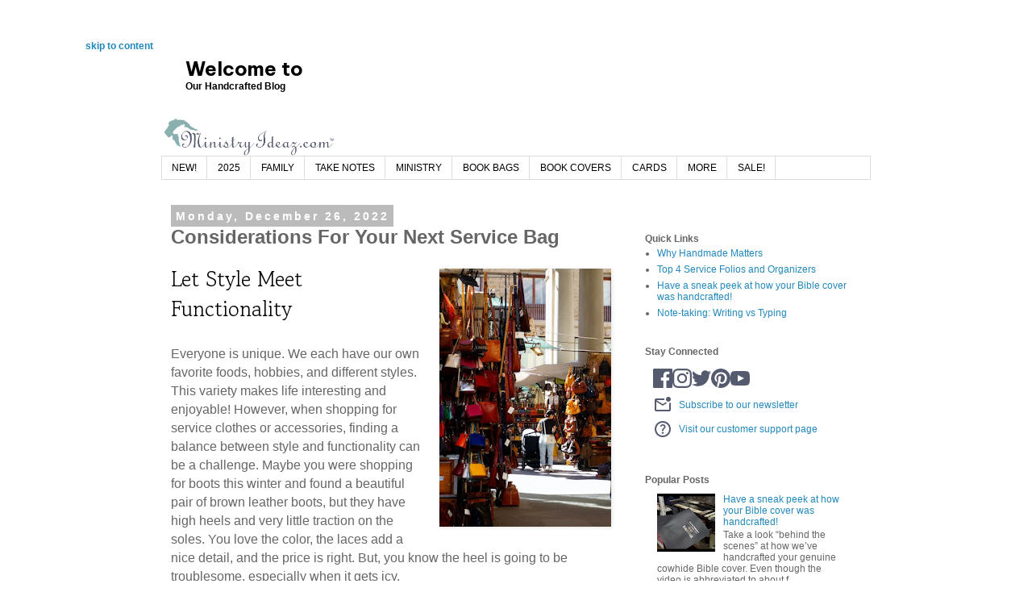

--- FILE ---
content_type: text/html; charset=UTF-8
request_url: https://blog.ministryideaz.com/2022/12/considerations-for-your-next-service-bag.html
body_size: 21377
content:
<!DOCTYPE html>
<html class='v2' dir='ltr' xmlns='http://www.w3.org/1999/xhtml' xmlns:b='http://www.google.com/2005/gml/b' xmlns:data='http://www.google.com/2005/gml/data' xmlns:expr='http://www.google.com/2005/gml/expr'>
<head>
<link href='https://www.blogger.com/static/v1/widgets/335934321-css_bundle_v2.css' rel='stylesheet' type='text/css'/>
<!-- Google tag (gtag.js) -->
<script async='async' src='https://www.googletagmanager.com/gtag/js?id=G-N446VQ8279'></script>
<script>
  window.dataLayer = window.dataLayer || [];
  function gtag(){dataLayer.push(arguments);}
  gtag('js', new Date());

  gtag('config', 'G-N446VQ8279');
</script>
<!-- old gtag Global site tag (gtag.js) - Google Analytics <script async='async' src='https://www.googletagmanager.com/gtag/js?id=UA-85396668-1'/> <script> window.dataLayer = window.dataLayer || []; function gtag(){dataLayer.push(arguments);} gtag(&#39;js&#39;, new Date()); gtag(&#39;config&#39;, &#39;UA-85396668-1&#39;); </script> -->
<meta content='width=1100' name='viewport'/>
<meta content='text/html; charset=UTF-8' http-equiv='Content-Type'/>
<meta content='blogger' name='generator'/>
<link href='https://blog.ministryideaz.com/favicon.ico' rel='icon' type='image/x-icon'/>
<link href='http://blog.ministryideaz.com/2022/12/considerations-for-your-next-service-bag.html' rel='canonical'/>
<link rel="alternate" type="application/atom+xml" title="Ministry Ideaz - Atom" href="https://blog.ministryideaz.com/feeds/posts/default" />
<link rel="alternate" type="application/rss+xml" title="Ministry Ideaz - RSS" href="https://blog.ministryideaz.com/feeds/posts/default?alt=rss" />
<link rel="service.post" type="application/atom+xml" title="Ministry Ideaz - Atom" href="https://www.blogger.com/feeds/2708761015117225212/posts/default" />

<link rel="alternate" type="application/atom+xml" title="Ministry Ideaz - Atom" href="https://blog.ministryideaz.com/feeds/4944427656710463268/comments/default" />
<!--Can't find substitution for tag [blog.ieCssRetrofitLinks]-->
<link href='https://blogger.googleusercontent.com/img/b/R29vZ2xl/AVvXsEhm-FwNykW-xJCqfmSVgyxwOC1MZUHbhqDcs_JEl2ewo08LieSSbe-SegiamkcEpOZZMsdqyCQY4UaLd43AcMRX5Izjqwjk6Q7HIh4HW-a5Hv5f0ka1gsicXDLkJ7XU5JWjibheUOnUdWVqIgMYhbIqJ87S0FVEv1o8ZkP10UU5CuQ4hT2EZZXdeqgD/w213-h320/Market%20purses.jpeg' rel='image_src'/>
<meta content='Are you looking for the perfect service bag, but don&#39;t know where to start? Let&#39;s look at key considerations to help you examine your organizing needs' name='description'/>
<meta content='http://blog.ministryideaz.com/2022/12/considerations-for-your-next-service-bag.html' property='og:url'/>
<meta content='Considerations For Your Next Service Bag' property='og:title'/>
<meta content='Are you looking for the perfect service bag, but don&#39;t know where to start? Let&#39;s look at key considerations to help you examine your organizing needs' property='og:description'/>
<meta content='https://blogger.googleusercontent.com/img/b/R29vZ2xl/AVvXsEhm-FwNykW-xJCqfmSVgyxwOC1MZUHbhqDcs_JEl2ewo08LieSSbe-SegiamkcEpOZZMsdqyCQY4UaLd43AcMRX5Izjqwjk6Q7HIh4HW-a5Hv5f0ka1gsicXDLkJ7XU5JWjibheUOnUdWVqIgMYhbIqJ87S0FVEv1o8ZkP10UU5CuQ4hT2EZZXdeqgD/w1200-h630-p-k-no-nu/Market%20purses.jpeg' property='og:image'/>
<title>Ministry Ideaz: Considerations For Your Next Service Bag</title>
<style id='page-skin-1' type='text/css'><!--
/*
-----------------------------------------------
Blogger Template Style
Name:     Volusion Blogger Template
Designer: Volusion Design Services
URL:      www.volusion.com
----------------------------------------------- */
/* Variable definitions
====================
<Variable name="keycolor" description="Main Color" type="color" default="#66bbdd"/>
<Group description="Page Text" selector="body">
<Variable name="body.font" description="Font" type="font"
default="normal normal 12px Arial, Tahoma, Helvetica, FreeSans, sans-serif"/>
<Variable name="body.text.color" description="Text Color" type="color" default="#222222"/>
</Group>
<Group description="Backgrounds" selector=".body-fauxcolumns-outer">
<Variable name="body.background.color" description="Outer Background" type="color" default="#66bbdd"/>
<Variable name="content.background.color" description="Main Background" type="color" default="#ffffff"/>
<Variable name="header.background.color" description="Header Background" type="color" default="transparent"/>
</Group>
<Group description="Links" selector=".main-outer">
<Variable name="link.color" description="Link Color" type="color" default="#2288bb"/>
<Variable name="link.visited.color" description="Visited Color" type="color" default="#888888"/>
<Variable name="link.hover.color" description="Hover Color" type="color" default="#33aaff"/>
</Group>
<Group description="Blog Title" selector=".header h1">
<Variable name="header.font" description="Font" type="font"
default="normal normal 60px Arial, Tahoma, Helvetica, FreeSans, sans-serif"/>
<Variable name="header.text.color" description="Title Color" type="color" default="#3399bb" />
</Group>
<Group description="Blog Description" selector=".header .description">
<Variable name="description.text.color" description="Description Color" type="color"
default="#777777" />
</Group>
<Group description="Tabs Text" selector=".tabs-inner .widget li a">
<Variable name="tabs.font" description="Font" type="font"
default="normal normal 14px Arial, Tahoma, Helvetica, FreeSans, sans-serif"/>
<Variable name="tabs.text.color" description="Text Color" type="color" default="#999999"/>
<Variable name="tabs.selected.text.color" description="Selected Color" type="color" default="#000000"/>
</Group>
<Group description="Tabs Background" selector=".tabs-outer .PageList">
<Variable name="tabs.background.color" description="Background Color" type="color" default="#f5f5f5"/>
<Variable name="tabs.selected.background.color" description="Selected Color" type="color" default="#eeeeee"/>
</Group>
<Group description="Post Title" selector="h3.post-title, .comments h4">
<Variable name="post.title.font" description="Font" type="font"
default="normal normal 22px Arial, Tahoma, Helvetica, FreeSans, sans-serif"/>
</Group>
<Group description="Date Header" selector=".date-header">
<Variable name="date.header.color" description="Text Color" type="color"
default="#666666"/>
<Variable name="date.header.background.color" description="Background Color" type="color"
default="transparent"/>
</Group>
<Group description="Post Footer" selector=".post-footer">
<Variable name="post.footer.text.color" description="Text Color" type="color" default="#666666"/>
<Variable name="post.footer.background.color" description="Background Color" type="color"
default="#f9f9f9"/>
<Variable name="post.footer.border.color" description="Shadow Color" type="color" default="#eeeeee"/>
</Group>
<Group description="Gadgets" selector="h2">
<Variable name="widget.title.font" description="Title Font" type="font"
default="normal bold 12px Arial, Tahoma, Helvetica, FreeSans, sans-serif"/>
<Variable name="widget.title.text.color" description="Title Color" type="color" default="#000000"/>
<Variable name="widget.alternate.text.color" description="Alternate Color" type="color" default="#999999"/>
</Group>
<Group description="Images" selector=".main-inner">
<Variable name="image.background.color" description="Background Color" type="color" default="#ffffff"/>
<Variable name="image.border.color" description="Border Color" type="color" default="#eeeeee"/>
<Variable name="image.text.color" description="Caption Text Color" type="color" default="#666666"/>
</Group>
<Group description="Accents" selector=".content-inner">
<Variable name="body.rule.color" description="Separator Line Color" type="color" default="#eeeeee"/>
<Variable name="tabs.border.color" description="Tabs Border Color" type="color" default="transparent"/>
</Group>
<Variable name="body.background" description="Body Background" type="background"
color="#ffffff" default="$(color) none repeat scroll top left"/>
<Variable name="body.background.override" description="Body Background Override" type="string" default=""/>
<Variable name="body.background.gradient.cap" description="Body Gradient Cap" type="url"
default="url(//www.blogblog.com/1kt/simple/gradients_light.png)"/>
<Variable name="body.background.gradient.tile" description="Body Gradient Tile" type="url"
default="url(//www.blogblog.com/1kt/simple/body_gradient_tile_light.png)"/>
<Variable name="content.background.color.selector" description="Content Background Color Selector" type="string" default=".content-inner"/>
<Variable name="content.padding" description="Content Padding" type="length" default="10px"/>
<Variable name="content.padding.horizontal" description="Content Horizontal Padding" type="length" default="10px"/>
<Variable name="content.shadow.spread" description="Content Shadow Spread" type="length" default="40px"/>
<Variable name="content.shadow.spread.webkit" description="Content Shadow Spread (WebKit)" type="length" default="5px"/>
<Variable name="content.shadow.spread.ie" description="Content Shadow Spread (IE)" type="length" default="10px"/>
<Variable name="main.border.width" description="Main Border Width" type="length" default="0"/>
<Variable name="header.background.gradient" description="Header Gradient" type="url" default="none"/>
<Variable name="header.shadow.offset.left" description="Header Shadow Offset Left" type="length" default="-1px"/>
<Variable name="header.shadow.offset.top" description="Header Shadow Offset Top" type="length" default="-1px"/>
<Variable name="header.shadow.spread" description="Header Shadow Spread" type="length" default="1px"/>
<Variable name="header.padding" description="Header Padding" type="length" default="30px"/>
<Variable name="header.border.size" description="Header Border Size" type="length" default="1px"/>
<Variable name="header.bottom.border.size" description="Header Bottom Border Size" type="length" default="1px"/>
<Variable name="header.border.horizontalsize" description="Header Horizontal Border Size" type="length" default="0"/>
<Variable name="description.text.size" description="Description Text Size" type="string" default="140%"/>
<Variable name="tabs.margin.top" description="Tabs Margin Top" type="length" default="0" />
<Variable name="tabs.margin.side" description="Tabs Side Margin" type="length" default="30px" />
<Variable name="tabs.background.gradient" description="Tabs Background Gradient" type="url"
default="url(//www.blogblog.com/1kt/simple/gradients_light.png)"/>
<Variable name="tabs.border.width" description="Tabs Border Width" type="length" default="1px"/>
<Variable name="tabs.bevel.border.width" description="Tabs Bevel Border Width" type="length" default="1px"/>
<Variable name="date.header.padding" description="Date Header Padding" type="string" default="inherit"/>
<Variable name="date.header.letterspacing" description="Date Header Letter Spacing" type="string" default="inherit"/>
<Variable name="date.header.margin" description="Date Header Margin" type="string" default="inherit"/>
<Variable name="post.margin.bottom" description="Post Bottom Margin" type="length" default="25px"/>
<Variable name="post.h2" description="Post major heading" type="font" default="normal normal 26px &#39;Gowun Batang&#39;, Verdana, Arial, Tahoma, Helvetica, FreeSans, sans-serif"/>
<Variable name="post.h3" description="Post secondary heading" type="font" default="normal normal 20px &#39;Gowun Batang&#39;, Verdana, Arial, Tahoma, Helvetica, FreeSans, sans-serif"/>
<Variable name="image.border.small.size" description="Image Border Small Size" type="length" default="2px"/>
<Variable name="image.border.large.size" description="Image Border Large Size" type="length" default="5px"/>
<Variable name="page.width.selector" description="Page Width Selector" type="string" default=".region-inner"/>
<Variable name="page.width" description="Page Width" type="string" default="auto"/>
<Variable name="main.section.margin" description="Main Section Margin" type="length" default="15px"/>
<Variable name="main.padding" description="Main Padding" type="length" default="15px"/>
<Variable name="main.padding.top" description="Main Padding Top" type="length" default="30px"/>
<Variable name="main.padding.bottom" description="Main Padding Bottom" type="length" default="30px"/>
<Variable name="paging.background"
color="#ffffff"
description="Background of blog paging area" type="background"
default="transparent none no-repeat scroll top center"/>
<Variable name="footer.bevel" description="Bevel border length of footer" type="length" default="0"/>
<Variable name="mobile.background.overlay" description="Mobile Background Overlay" type="string"
default="transparent none repeat scroll top left"/>
<Variable name="mobile.background.size" description="Mobile Background Size" type="string" default="auto"/>
<Variable name="mobile.button.color" description="Mobile Button Color" type="color" default="#ffffff" />
<Variable name="startSide" description="Side where text starts in blog language" type="automatic" default="left"/>
<Variable name="endSide" description="Side where text ends in blog language" type="automatic" default="right"/>
*/
/* Content
----------------------------------------------- */
body {
font: normal normal 12px Verdana, Geneva, sans-serif;
color: #666666;
background: #ffffff none repeat scroll top left;
padding: 0 0 0 0;
}
html body .region-inner {
min-width: 0;
max-width: 100%;
width: auto;
}
a.skip-link {
position: absolute;
padding: 10px;
transform: translateX(-100%);
transition: transform 0.3s;
z-index: 15;
font-weight: bold;
}
a.skip-link:focus {
transform: translateX(0%);
}
a.skip-link:visited {
color: #2288bb;
}
a:link {
text-decoration:none;
color: #2288bb;
}
a:visited {
text-decoration:none;
color: #888888;
}
a:hover {
text-decoration:underline;
color: #33aaff;
}
.body-fauxcolumn-outer .fauxcolumn-inner {
background: transparent none repeat scroll top left;
_background-image: none;
}
.body-fauxcolumn-outer .cap-top {
position: absolute;
z-index: 1;
height: 400px;
width: 100%;
background: #ffffff none repeat scroll top left;
}
.body-fauxcolumn-outer .cap-top .cap-left {
width: 100%;
background: transparent none repeat-x scroll top left;
_background-image: none;
}
.content-outer {
-moz-box-shadow: 0 0 0 rgba(0, 0, 0, .15);
-webkit-box-shadow: 0 0 0 rgba(0, 0, 0, .15);
-goog-ms-box-shadow: 0 0 0 #333333;
box-shadow: 0 0 0 rgba(0, 0, 0, .15);
margin-bottom: 1px;
}
.content-inner {
padding: 10px 40px;
}
.content-inner {
background-color: #ffffff;
}
/* Header
----------------------------------------------- */
.header-outer {
background: transparent none repeat-x scroll 0 -400px;
_background-image: none;
}
.Header h1 {
font: normal normal 40px 'Trebuchet MS',Trebuchet,Verdana,sans-serif;
color: #000000;
text-shadow: 0 0 0 rgba(0, 0, 0, .2);
}
.Header h1 a {
color: #000000;
}
.Header .description {
font-size: 18px;
color: #000000;
}
.header-inner .Header .titlewrapper {
padding: 22px 0;
}
.header-inner .Header .descriptionwrapper {
padding: 0 0;
}
@media only screen and (max-width: 500px) {
#Header1_headerimg {
width: 100%;
height: auto;
}
}
/* Tabs
----------------------------------------------- */
.tabs-inner .section:first-child {
border-top: 0 solid #dddddd;
}
.tabs-inner .section:first-child ul {
margin-top: -1px;
border-top: 1px solid #dddddd;
border-left: 1px solid #dddddd;
border-right: 1px solid #dddddd;
}
.tabs-inner .widget ul {
background: transparent none repeat-x scroll 0 -800px;
_background-image: none;
border-bottom: 1px solid #dddddd;
margin-top: 0;
margin-left: -30px;
margin-right: -30px;
}
.tabs-inner .widget li a {
display: inline-block;
padding: .6em 1em;
font: normal normal 12px 'Trebuchet MS', Trebuchet, Verdana, sans-serif;
color: #000000;
border-left: 1px solid #ffffff;
border-right: 1px solid #dddddd;
}
.tabs-inner .widget li:first-child a {
border-left: none;
}
.tabs-inner .widget li.selected a, .tabs-inner .widget li a:hover {
color: #000000;
background-color: #eeeeee;
text-decoration: none;
}
/* Columns
----------------------------------------------- */
.main-outer {
border-top: 0 solid transparent;
}
.fauxcolumn-left-outer .fauxcolumn-inner {
border-right: 1px solid transparent;
}
.fauxcolumn-right-outer .fauxcolumn-inner {
border-left: 1px solid transparent;
}
/* Headings
----------------------------------------------- */
h2 {
margin: 0 0 1em 0;
font: normal bold 12px 'Trebuchet MS',Trebuchet,Verdana,sans-serif;
color: #000000;
}
/* Widgets
----------------------------------------------- */
.widget .zippy {
color: #999999;
text-shadow: 2px 2px 1px rgba(0, 0, 0, .1);
}
.widget .popular-posts ul {
list-style: none;
}
/* Posts
----------------------------------------------- */
.date-header span {
background-color: #bbbbbb;
color: #ffffff;
padding: 0.4em;
letter-spacing: 3px;
margin: inherit;
}
.main-inner {
padding-top: 35px;
padding-bottom: 65px;
}
.main-inner .column-center-inner {
padding: 0 0;
}
.main-inner .column-center-inner .section {
margin: 0 1em;
}
.post {
margin: 0 0 45px 0;
}
h3.post-title, .comments h4 {
font: normal normal 22px 'Trebuchet MS',Trebuchet,Verdana,sans-serif;
margin: .75em 0 0;
}
.post-body {
font-size: 110%;
line-height: 1.4;
position: relative;
}
.post-body h2 {
font: normal normal 26px 'Gowun Batang',Verdana,sans-serif;
}
.post-body h3 {
font: normal normal 20px 'Gowun Batang',Verdana,sans-serif;
}
.post-body > p:first-of-type {
font-size: 1.2em;
line-height: 1.5;
}
.post-body img, .post-body .tr-caption-container, .Profile img, .Image img,
.BlogList .item-thumbnail img {
/* padding: 2px;
background: #ffffff;
border: 1px solid #eeeeee; */
-moz-box-shadow: 1px 1px 5px rgba(0, 0, 0, .1);
-webkit-box-shadow: 1px 1px 5px rgba(0, 0, 0, .1);
box-shadow: 1px 1px 5px rgba(0, 0, 0, .1);
}
.post-body img, .post-body .tr-caption-container {
/* padding: 5px; */
margin-top: 6px;
margin-bottom: 6px;
}
.post-body .tr-caption-container {
color: #666666;
}
.post-body .tr-caption-container img {
padding: 0;
background: transparent;
border: none;
-moz-box-shadow: 0 0 0 rgba(0, 0, 0, .1);
-webkit-box-shadow: 0 0 0 rgba(0, 0, 0, .1);
box-shadow: 0 0 0 rgba(0, 0, 0, .1);
}
.post-header {
margin: 0 0 1.5em;
line-height: 1.6;
font-size: 90%;
}
.post-footer {
margin: 20px -2px 0;
padding: 5px 10px;
color: #666666;
background-color: #eeeeee;
border-bottom: 1px solid #eeeeee;
line-height: 1.6;
font-size: 90%;
}
#comments .comment-author {
padding-top: 1.5em;
border-top: 1px solid transparent;
background-position: 0 1.5em;
}
#comments .comment-author:first-child {
padding-top: 0;
border-top: none;
}
.avatar-image-container {
margin: .2em 0 0;
}
#comments .avatar-image-container img {
border: 1px solid #eeeeee;
}
/* Comments
----------------------------------------------- */
.comments .comments-content .icon.blog-author {
background-repeat: no-repeat;
background-image: url([data-uri]);
}
.comments .comments-content .loadmore a {
border-top: 1px solid #999999;
border-bottom: 1px solid #999999;
}
.comments .comment-thread.inline-thread {
background-color: #eeeeee;
}
.comments .continue {
border-top: 2px solid #999999;
}
/* Accents
---------------------------------------------- */
.section-columns td.columns-cell {
border-left: 1px solid transparent;
}
.blog-pager {
background: transparent url(//www.blogblog.com/1kt/simple/paging_dot.png) repeat-x scroll top center;
}
.blog-pager-older-link, .home-link,
.blog-pager-newer-link {
background-color: #ffffff;
padding: 5px;
}
.footer-outer {
border-top: 1px dashed #bbbbbb;
}
/* Extras
---------------------------------------------- */
.hidden{
display:none;
}
/* Mobile
----------------------------------------------- */
body.mobile  {
background-size: auto;
}
.mobile .body-fauxcolumn-outer {
background: transparent none repeat scroll top left;
}
.mobile .body-fauxcolumn-outer .cap-top {
background-size: 100% auto;
}
.mobile .content-outer {
-webkit-box-shadow: 0 0 3px rgba(0, 0, 0, .15);
box-shadow: 0 0 3px rgba(0, 0, 0, .15);
}
body.mobile .AdSense {
margin: 0 -0;
}
.mobile .tabs-inner .widget ul {
margin-left: 0;
margin-right: 0;
}
.mobile .post {
margin: 0;
}
.mobile .main-inner .column-center-inner .section {
margin: 0;
}
.mobile .date-header span {
padding: 0.1em 10px;
margin: 0 -10px;
}
.mobile h3.post-title {
margin: 0;
}
.mobile .blog-pager {
background: transparent none no-repeat scroll top center;
}
.mobile .footer-outer {
border-top: none;
}
.mobile .main-inner, .mobile .footer-inner {
background-color: #ffffff;
}
.mobile-index-contents {
color: #666666;
}
.mobile-link-button {
background-color: #2288bb;
}
.mobile-link-button a:link, .mobile-link-button a:visited {
color: #ffffff;
}
.mobile .tabs-inner .section:first-child {
border-top: none;
}
.mobile .tabs-inner .PageList .widget-content {
background-color: #eeeeee;
color: #000000;
border-top: 1px solid #dddddd;
border-bottom: 1px solid #dddddd;
}
.mobile .tabs-inner .PageList .widget-content .pagelist-arrow {
border-left: 1px solid #dddddd;
}

--></style>
<style id='template-skin-1' type='text/css'><!--
body {
min-width: 960px;
}
.content-outer, .content-fauxcolumn-outer, .region-inner {
min-width: 960px;
max-width: 960px;
_width: 960px;
}
.main-inner .columns {
padding-left: 0;
padding-right: 310px;
}
.main-inner .fauxcolumn-center-outer {
left: 0;
right: 310px;
/* IE6 does not respect left and right together */
_width: expression(this.parentNode.offsetWidth -
parseInt("0") -
parseInt("310px") + 'px');
}
.main-inner .fauxcolumn-left-outer {
width: 0;
}
.main-inner .fauxcolumn-right-outer {
width: 310px;
}
.main-inner .column-left-outer {
width: 0;
right: 100%;
margin-left: -0;
}
.main-inner .column-right-outer {
width: 310px;
margin-right: -310px;
}
#layout {
min-width: 0;
}
#layout .content-outer {
min-width: 0;
width: 800px;
}
#layout .region-inner {
min-width: 0;
width: auto;
}
--></style>
<!-- Google tag (gtag.js) -->
<script async='true' src='https://www.googletagmanager.com/gtag/js?id=G-N446VQ8279'></script>
<script>
        window.dataLayer = window.dataLayer || [];
        function gtag(){dataLayer.push(arguments);}
        gtag('js', new Date());
        gtag('config', 'G-N446VQ8279');
      </script>
<!-- START SPRINGMETRICS TRACKING CODE -->
<script type='text/javascript'>
 var _springMetq = _springMetq || [];
 _springMetq.push(['id', 'ec16c9e7de']);
 (
  function(){
   var s = document.createElement('script');
   s.type = 'text/javascript';
   s.async = true;
   s.src = ('https:' == document.location.protocol ? 'https://d3rmnwi2tssrfx.cloudfront.net/a.js' : 'http://static.springmetrics.com/a.js');
   var x = document.getElementsByTagName('script')[0];
   x.parentNode.insertBefore(s, x);
  }
 )();
</script>
<link href='https://www.blogger.com/dyn-css/authorization.css?targetBlogID=2708761015117225212&amp;zx=c9fa075c-5ed5-403e-a077-0239b40aec9b' media='none' onload='if(media!=&#39;all&#39;)media=&#39;all&#39;' rel='stylesheet'/><noscript><link href='https://www.blogger.com/dyn-css/authorization.css?targetBlogID=2708761015117225212&amp;zx=c9fa075c-5ed5-403e-a077-0239b40aec9b' rel='stylesheet'/></noscript>
<meta name='google-adsense-platform-account' content='ca-host-pub-1556223355139109'/>
<meta name='google-adsense-platform-domain' content='blogspot.com'/>

</head>
<body class='loading'>
<div class='navbar no-items section' id='navbar'>
</div>
<div class='body-fauxcolumns'>
<div class='fauxcolumn-outer body-fauxcolumn-outer'>
<div class='cap-top'>
<div class='cap-left'></div>
<div class='cap-right'></div>
</div>
<div class='fauxborder-left'>
<div class='fauxborder-right'></div>
<div class='fauxcolumn-inner'>
</div>
</div>
<div class='cap-bottom'>
<div class='cap-left'></div>
<div class='cap-right'></div>
</div>
</div>
</div>
<div class='content'>
<div class='content-fauxcolumns'>
<div class='fauxcolumn-outer content-fauxcolumn-outer'>
<div class='cap-top'>
<div class='cap-left'></div>
<div class='cap-right'></div>
</div>
<div class='fauxborder-left'>
<div class='fauxborder-right'></div>
<div class='fauxcolumn-inner'>
</div>
</div>
<div class='cap-bottom'>
<div class='cap-left'></div>
<div class='cap-right'></div>
</div>
</div>
</div>
<div class='content-outer'>
<div class='content-cap-top cap-top'>
<div class='cap-left'></div>
<div class='cap-right'></div>
</div>
<div class='fauxborder-left content-fauxborder-left'>
<div class='fauxborder-right content-fauxborder-right'></div>
<div class='content-inner'>
<header>
<a class='skip-link' href='#main'>skip to content</a>
<div class='header-outer'>
<div class='header-cap-top cap-top'>
<div class='cap-left'></div>
<div class='cap-right'></div>
</div>
<div class='fauxborder-left header-fauxborder-left'>
<div class='fauxborder-right header-fauxborder-right'></div>
<div class='region-inner header-inner'>
<div class='header section' id='header'><div class='widget HTML' data-version='1' id='HTML3'>
<div class='title hidden'>Link to CSS</div>
<div class='widget-content'>
<link href="//www.ministryideaz.com/v/vspfiles/assets/blogger/blogger.css" rel="stylesheet" />
<link href="//fonts.googleapis.com/css?family=Lato:400,700" rel="stylesheet" type="text/css">
<link href="https://fonts.googleapis.com/css2?family=Be+Vietnam+Pro:ital,wght@0,300;0,400;0,500;0,700;1,300;1,400;1,500;1,700&amp;family=Gowun+Batang:wght@400;700&amp;display=swap" rel="stylesheet" />
</div>
<div class='clear'></div>
</div><div class='widget HTML' data-version='1' id='HTML1'>
<div class='title hidden'>Site Tools</div>
<div class='widget-content site-tools'>
<!--site tools-->

<h2 class="blog-headline">
	<span style="font-size: 24px; font-family: 'Be Vietnam Pro', sans-serif;">Welcome to</span><br/>
	Our Handcrafted Blog
</h2>
</div>
<div class='clear'></div>
</div><div class='widget Header' data-version='1' id='Header1'>
<div id='header-inner'>
<h3><a href='https://blog.ministryideaz.com/' style='display: block'>
<img alt='Ministry Ideaz' height='50px' id='Header1_headerimg' src='https://blogger.googleusercontent.com/img/a/AVvXsEjahZkgUxWXpnIT8c8ySieuILd3kEixyMoKYQetTiXmrXnwS5yQwokNdhcDs2Y3Ny3b4gGLKSsg6RXo2yd3xUwbq9JZRo4kS5Bv5c9c6DL45hwbGB-f4EfPwgzhd5azxCmFjdNwT6kPuMG3M1FGN-HkowSfmjneWDMxJb8jptE5Kfnj0HM4NhL01jkC=s811' style='display: block' width='auto'/>
</a></h3>
</div>
</div></div>
</div>
</div>
<div class='header-cap-bottom cap-bottom'>
<div class='cap-left'></div>
<div class='cap-right'></div>
</div>
</div>
</header>
<div class='tabs-outer'>
<div class='tabs-cap-top cap-top'>
<div class='cap-left'></div>
<div class='cap-right'></div>
</div>
<div class='fauxborder-left tabs-fauxborder-left'>
<div class='fauxborder-right tabs-fauxborder-right'></div>
<div class='region-inner tabs-inner'>
<div class='tabs section' id='crosscol'><div class='widget PageList' data-version='1' id='PageList1'>
<h2>Pages</h2>
<div class='widget-content'>
<ul>
<li><a href='https://www.ministryideaz.com/new-jehovah-witness-supplies-s/1911.htm'>NEW!</a></li>
<li><a href='https://www.ministryideaz.com/new-jehovah-witness-supplies-2021-s/1888.htm'>2025</a></li>
<li><a href='http://www.ministryideaz.com/jehovah-witnesses-family-worship-s/1845.htm'>FAMILY</a></li>
<li><a href='https://www.ministryideaz.com/jehovahs-witness-assembly-convention-notebooks-s/1865.htm'>TAKE NOTES</a></li>
<li><a href='https://www.ministryideaz.com/organizers-s/1931.htm'>MINISTRY</a></li>
<li><a href='http://www.ministryideaz.com/jehovah-witness-service-bags-s/1814.htm'>BOOK BAGS</a></li>
<li><a href='http://www.ministryideaz.com/leather-bible-covers-s/1849.htm'>BOOK COVERS</a></li>
<li><a href='http://www.ministryideaz.com/theocratic-agape-greeting-cards-s/1889.htm'>CARDS</a></li>
<li><a href='http://www.ministryideaz.com/more-jw-supplies-s/1913.htm'>MORE</a></li>
<li><a href='http://www.ministryideaz.com/jehovah-witness-products-clearance-s/1847.htm'>SALE!</a></li>
</ul>
<div class='clear'></div>
</div>
</div></div>
<div class='tabs no-items section' id='crosscol-overflow'></div>
</div>
</div>
<div class='tabs-cap-bottom cap-bottom'>
<div class='cap-left'></div>
<div class='cap-right'></div>
</div>
</div>
<div class='main-outer'>
<div class='main-cap-top cap-top'>
<div class='cap-left'></div>
<div class='cap-right'></div>
</div>
<div class='fauxborder-left main-fauxborder-left'>
<div class='fauxborder-right main-fauxborder-right'></div>
<div class='region-inner main-inner'>
<div class='columns fauxcolumns'>
<div class='fauxcolumn-outer fauxcolumn-center-outer'>
<div class='cap-top'>
<div class='cap-left'></div>
<div class='cap-right'></div>
</div>
<div class='fauxborder-left'>
<div class='fauxborder-right'></div>
<div class='fauxcolumn-inner'>
</div>
</div>
<div class='cap-bottom'>
<div class='cap-left'></div>
<div class='cap-right'></div>
</div>
</div>
<div class='fauxcolumn-outer fauxcolumn-left-outer'>
<div class='cap-top'>
<div class='cap-left'></div>
<div class='cap-right'></div>
</div>
<div class='fauxborder-left'>
<div class='fauxborder-right'></div>
<div class='fauxcolumn-inner'>
</div>
</div>
<div class='cap-bottom'>
<div class='cap-left'></div>
<div class='cap-right'></div>
</div>
</div>
<div class='fauxcolumn-outer fauxcolumn-right-outer'>
<div class='cap-top'>
<div class='cap-left'></div>
<div class='cap-right'></div>
</div>
<div class='fauxborder-left'>
<div class='fauxborder-right'></div>
<div class='fauxcolumn-inner'>
</div>
</div>
<div class='cap-bottom'>
<div class='cap-left'></div>
<div class='cap-right'></div>
</div>
</div>
<!-- corrects IE6 width calculation -->
<div class='columns-inner'>
<div class='column-center-outer'>
<div class='column-center-inner'>
<div class='main section' id='main'><div class='widget Blog' data-version='1' id='Blog1'>
<div class='blog-posts hfeed'>
<!--Can't find substitution for tag [defaultAdStart]-->

          <div class="date-outer">
        
<h3 class='date-header'><span>Monday, December 26, 2022</span></h3>

          <div class="date-posts">
        
<div class='post-outer'>
<div class='post hentry uncustomized-post-template' itemprop='blogPost' itemscope='itemscope' itemtype='http://schema.org/BlogPosting'>
<meta content='https://blogger.googleusercontent.com/img/b/R29vZ2xl/AVvXsEhm-FwNykW-xJCqfmSVgyxwOC1MZUHbhqDcs_JEl2ewo08LieSSbe-SegiamkcEpOZZMsdqyCQY4UaLd43AcMRX5Izjqwjk6Q7HIh4HW-a5Hv5f0ka1gsicXDLkJ7XU5JWjibheUOnUdWVqIgMYhbIqJ87S0FVEv1o8ZkP10UU5CuQ4hT2EZZXdeqgD/w213-h320/Market%20purses.jpeg' itemprop='image_url'/>
<meta content='2708761015117225212' itemprop='blogId'/>
<meta content='4944427656710463268' itemprop='postId'/>
<a name='4944427656710463268'></a>
<h1 class='post-title entry-title' itemprop='name'>
Considerations For Your Next Service Bag
</h1>
<div class='post-header'>
<div class='post-header-line-1'></div>
</div>
<div class='post-body entry-content' id='post-body-4944427656710463268' itemprop='articleBody'>
<div class="separator">
    <div class="separator" style="clear: right; float: right; margin-bottom: 1em; margin-left: 1em; text-align: center;"><img alt="A market with lots of bags for sale" border="0" data-original-height="600" data-original-width="400" height="320" src="https://blogger.googleusercontent.com/img/b/R29vZ2xl/AVvXsEhm-FwNykW-xJCqfmSVgyxwOC1MZUHbhqDcs_JEl2ewo08LieSSbe-SegiamkcEpOZZMsdqyCQY4UaLd43AcMRX5Izjqwjk6Q7HIh4HW-a5Hv5f0ka1gsicXDLkJ7XU5JWjibheUOnUdWVqIgMYhbIqJ87S0FVEv1o8ZkP10UU5CuQ4hT2EZZXdeqgD/w213-h320/Market%20purses.jpeg" width="213" /></div>
</div>
<h2 style="text-align: left;">Let Style Meet Functionality</h2>
<p>Everyone is unique. We each have our own favorite foods, hobbies, and different styles. This variety makes life interesting and enjoyable! However, when shopping for service clothes or accessories, finding a balance between style and functionality can be a challenge. Maybe you were shopping for boots this winter and found a beautiful pair of brown leather boots, but they have high heels and very little traction on the soles. You love the color, the laces add a nice detail, and the price is right. But, you know the heel is going to be troublesome, especially when it gets icy.</p>
<p>What about your service bag? Finding a functional service bag is important. You want one that can hold your service supplies and suits you.
</p>
<a name="more"></a>
<h3 style="text-align: left;">What to look for in functionality</h3>
<p>Service bags come in all shapes and sizes. There are many different features - some are essential and some will depend on how you intend to use your case. In this section, we will discuss some important considerations when shopping for a service bag.</p>
<h4 style="text-align: left;">Size</h4>

<div class="separator" style="clear: both; text-align: center;">
    <a href="https://blogger.googleusercontent.com/img/b/R29vZ2xl/AVvXsEglYlijEaCtix6RXfOm947rYZ_GdG7ifEBERMyMkRC3VQrpD2lgenASWU3fOft9NJxsD61rOW2SK_cHZPUXxUFbE-HrfJsoTsIcA3dzN60OY9AVshPeXjnRuazhTktmvz6uzJLsVYGMulTXaw1gGtePUhbjzHlda1HcbGsidFXeHaazon6FUmwej1e6/s400/bag-contents.jpg" style="clear: right; float: right; margin-bottom: 1em; margin-left: 1em;"><img alt="A selection of items that you might need" border="0" data-original-height="400" data-original-width="400" height="320" src="https://blogger.googleusercontent.com/img/b/R29vZ2xl/AVvXsEglYlijEaCtix6RXfOm947rYZ_GdG7ifEBERMyMkRC3VQrpD2lgenASWU3fOft9NJxsD61rOW2SK_cHZPUXxUFbE-HrfJsoTsIcA3dzN60OY9AVshPeXjnRuazhTktmvz6uzJLsVYGMulTXaw1gGtePUhbjzHlda1HcbGsidFXeHaazon6FUmwej1e6/w320-h320/bag-contents.jpg" width="320" /></a>
</div>
<p>Your future bag's size is possibly one of the most important factors. Here are a few questions to ask yourself when shopping for a bag:</p>
<ol style="text-align: left;">
    <li>What do I intend to carry?</li>
    <li>How much weight can I handle? [Remember: each item you add to your bag, adds to the weight.]</li>
    <li>Will my bag stay in the car? Or will I carry it door-to-door?</li>
    <li>Do I need to carry more than my service supplies? [ie. do you take the bus, need to carry a change of clothes, a water bottle, etc.]</li>
</ol>
<p>Make a list of what items you want to hold in the bag to get a rough idea of the dimensions it should be. Find a bag that holds what you need, but that you won't over-pack. Consider whether you want a bag that holds everything or if you prefer a lightweight bag. (Sometimes these two things are not compatible.)</p>
<h4 style="text-align: left;">Pockets</h4>
<a href="https://www.ministryideaz.com/Tablet-Tote-for-Jehovah-s-Witnesses-p/wt11-p.htm" style="clear: right; float: right; margin-bottom: 1em; margin-left: 1em;"><img alt="The &#39;Service Ready&#39; Tablet Tote" border="0" data-original-height="1200" data-original-width="1200" height="320" src="https://blogger.googleusercontent.com/img/b/R29vZ2xl/AVvXsEiM4XPhAML9eTS8jb1AnLvS3qjtVGKeTmSc352bFMwMOW6P87zKoyaGEwF7SbgZPJrbM4vdQQmceX4XQ0Flw1cobOJzuk0WfcqTJuXo8Z_rvm4-5OsBUqXjZtkfPjn7fzZycLmJASljsA97WRSyHU893UHzddYtBWPBtVCe6GCIzqFDMET3dUoGUFiZ/w320-h320/WT11-P-12.jpg" width="320" /></a>
<p>Pockets, pockets, and more pockets! You never know the excitement a couple of pockets can bring unless you know a sister who discovered pockets on a dress she just purchased. Just as useful as they are on clothes, pockets and compartments are essential for good organization.</p>
<p>Things that pockets can help you organize:</p>
<p></p>
<ol style="text-align: left;">
    <li>Bible</li>
    <li>magazines</li>
    <li>tracts</li>
    <li>contact cards</li>
    <li>tablet</li>
    <li>phone</li>
    <li>wallet</li>
    <li>snack</li>
    <li>water bottle</li>
</ol>
<p>Take a look at your list of items. When looking for your new service bag, consider whether it has the pockets you need. If it has one large compartment, consider if you need a
    <a href="https://www.ministryideaz.com/Watchtower-Folders-and-Service-Organizers-s/1820.htm" target="_blank">magazine and tract holder</a>
    to keep things organized.</p>
<div class="separator" style="clear: both; text-align: center;">
    <a href="https://www.ministryideaz.com/Traveling-Service-Bag-for-Jehovah-s-Witnesses-p/ltr-case9.htm" style="clear: left; float: left; margin-bottom: 1em; margin-right: 1em;"><img alt="The &#39;Traveling&#39; Service Bag features a water bottle holder" border="0" data-original-height="471" data-original-width="471" height="200" src="https://blogger.googleusercontent.com/img/b/R29vZ2xl/AVvXsEgLrB8TZIQ6WGhiZ7htpqXVViLCKX-ivouRmKBB-ypmAO35ausxU9o3gCI7Xpeky_ZY70o8hjfRzEI3C5-fAm0SrVlTS9sjYXBAITGJp298zmXoN18hnuXIqobxAEPXLIradvC6IJfjybB_G4O4Dd3icwzZTemlvC5zsINCnZMWTsaUFLnLHWoD2nAr/w200-h200/water-bottle.jpg" width="200" /></a>
</div>
<h4 style="text-align: left;">More features &amp; considerations</h4>
<p>Some cases may have other features to consider. Depending on your use, some may be more valuable to you than others.</p>
<p>Features to consider:</p>
<p style="text-align: left;"></p>
<ul style="padding-left: 10px; text-align: left;">
    <li>hook or small pocket to hold your keys</li>
    <li>cross-body strap, shoulder strap, or handheld</li>
    <li>transparent pocket for tablet use</li>
    <li>zipper closure or flap to protect your supplies from rain</li>
</ul>
<p></p>
<p>Remember to be flexible. As much as we may try, a bag with every feature may not exist. Make a list of the features you need and the features you would like.</p>
<h3 style="text-align: left;">Finding Your Style</h3>
<div class="separator" style="clear: both; text-align: center;">
    <a href="https://blogger.googleusercontent.com/img/b/R29vZ2xl/AVvXsEidKg9D95G6LJVlQOpzYHoW2i-u3J3vGltxeIAKXeq4oTPwgugnmNm6aCpTRqB5fvnwEMenynhKVXRGFrXkPStfaRO-TKk1k1l0T29fkp6NGnaP6iNs_NYyS05_9-Va_uuqwbaNrTkVBYu45tkHwfu6dOixWjjT8X1_IF9zFoWSEtzMSZ-qGLZ4HRkc/s640/EmbroideryBORD.gif" style="clear: right; float: right; margin-bottom: 1em; margin-left: 1em;"><img alt="Embroidery in progress" border="0" data-original-height="360" data-original-width="640" height="180" src="https://blogger.googleusercontent.com/img/b/R29vZ2xl/AVvXsEidKg9D95G6LJVlQOpzYHoW2i-u3J3vGltxeIAKXeq4oTPwgugnmNm6aCpTRqB5fvnwEMenynhKVXRGFrXkPStfaRO-TKk1k1l0T29fkp6NGnaP6iNs_NYyS05_9-Va_uuqwbaNrTkVBYu45tkHwfu6dOixWjjT8X1_IF9zFoWSEtzMSZ-qGLZ4HRkc/w320-h180/EmbroideryBORD.gif" width="320" /></a>
</div>
<p>Now that you have an idea of the functionality you need and a list of features you want, start looking for a bag that you like.</p>
<p></p>
<ul style="text-align: left;">
    <li>Do you want a neutral color? Or an exciting color?</li>
    <li>Do you want a pattern? Or a solid color?</li>
    <li>Do you prefer leather or fabric?</li>
</ul>
<p></p>
<h3 style="text-align: left;">Final considerations</h3>
<p>Finally, consider your budget and consider the quality. Price is not as simple as dollar signs. Often a
    <a href="https://support.ministryideaz.com/en/support/solutions/articles/73000068174-about-our-products" target="_blank">high-quality product</a>
    that lasts for a long time is more economical in the long run when compared with a cheaper mass-produced item that may need to be replaced in under a year.<span></span>
</p>
<!--more-->
<h3 style="text-align: left;">Our Customer Favorites</h3>
<p>Ministry Ideaz supplies a variety of service bags with different features and styles. Finding a suitable bag that fits your service supplies is easy when you <a href="https://www.ministryideaz.com/jehovah-witness-service-bags-s/1814.htm" target="_blank">shop our selection</a>. All our service bags are
    <a href="https://blog.ministryideaz.com/2016/06/New-World-Translation-Bible-cover-handcrafted.html" target="_blank">handcrafted with high-quality materials</a>. Here are just a few of the many service bags that Ministry Ideaz supplies.</p>
<div style="background-color: #e8f3f1; border-top: thin solid rgb(85, 91, 110); padding: 20px;">
<div class="separator" style="clear: both; text-align: center;">
    <a href="https://www.ministryideaz.com/searchresults.asp?Search=wt11" style="clear: right; float: right; margin-bottom: 1em; margin-left: 1em;"><img alt="The &#39;Service Ready&#39; Tote in both the standard style and embroidered style" border="0" data-original-height="600" data-original-width="400" height="320" src="https://blogger.googleusercontent.com/img/b/R29vZ2xl/AVvXsEiJjEZHwR6QIrf5zobHjKkRNyA-_Iwqoa7TNdMe28siGGAXIW-pZ3jZzQee6s11VtUwbo_j_nINAn-L3w-z7_kMhIFCevG1ut68tU4-EenZh-RIzA_LCPAtJzbWgosp7k0qPKD0wtThg1Ay96L5lGX2FA2HifnIOx47mWIKVjL_xTTxM0CDQ2zT3WRH/w213-h320/wt11and%20bord.jpg" width="213" /></a>
</div>
<h4 style="text-align: left;">
    <a href="https://www.ministryideaz.com/searchresults.asp?Search=wt11" target="_blank">The 'Service Ready' Tablet Tote</a>
</h4>
<p>Features:</p>
<ul style="text-align: left;">
    <li>Pockets for:</li>
    <ul>
        <li>Tablet (transparent)</li>
        <li>Magazines</li>
        <li>Tracts</li>
        <li>Phone</li>
        <li>Contact card</li>
    </ul>
    <li>Key clip</li>
    <li>Crossbody strap</li>
    <li>Lightweight for just the essentials</li>
    <li>A large variety of designs:</li>
    <ul>
        <li>Standard options with patterned fabric</li>
        <li>Embroided options</li>
    </ul>
    <li>Closure: flap</li>
</ul>
</div>
<div style="border-top: thin solid rgb(85, 91, 110); padding: 20px;">
<div class="separator" style="clear: both; text-align: center;">
    <a href="https://www.ministryideaz.com/Leather-Portfolio-for-Jehovah-s-Witnesses-p/ltr-port18-p.htm" style="clear: right; float: right; margin-bottom: 1em; margin-left: 1em;"><img alt="The &#39;Alexis&#39; Portfolio" border="0" data-original-height="600" data-original-width="400" height="221" src="https://blogger.googleusercontent.com/img/b/R29vZ2xl/AVvXsEh8CxBwKPnGUxY-PPyL37mJXdpO8MZC2WwtbPKkk3yuN_qzNb-rJX8G_CXeo7khaoJWooTq2JbAu--G2y46JeNGtKWVx40NeXbgv50-JstVgkkZdqCIx5fE8Rr9sskQ_S-Gocx72f6WtK4F1rS7KWFsAGA7MkXVJGeVv4eY6H-FiAWc12kKKrFu0Z5l/w147-h221/PORT18-for%20blog.jpg" width="147" /></a>
</div>
<h4 style="text-align: left;">
    <a href="https://www.ministryideaz.com/Leather-Portfolio-for-Jehovah-s-Witnesses-p/ltr-port18-p.htm" target="_blank">Alexis Leather Portfolio</a>
</h4>
<p>Features:</p>
<ul style="text-align: left;">
    <li>Pockets for:</li>
    <ul>
        <li>Magazines</li>
        <li>Tracts (transparent display)</li>
        <li>small books or other items</li>
        <li>pens</li>
        <li>small phone</li>
    </ul>
    <li>small zipper pocket on the front</li>
    <li>Opens flat like a portfolio</li>
    <li>crossbody strap, and handles</li>
    <li>Closure: zipper</li>
</ul>
</div>
<div style="background-color: #e8f3f1; border-top: thin solid rgb(85, 91, 110); padding: 20px;">
<div class="separator" style="clear: both; text-align: center;">
    <a href="https://www.ministryideaz.com/Traveling-Service-Bag-for-Jehovah-s-Witnesses-p/ltr-case9.htm" style="clear: right; float: right; margin-bottom: 1em; margin-left: 1em;"><img alt="The &#39;Traveling&#39; Service Bag" data-original-height="400" data-original-width="400" height="200" src="https://blogger.googleusercontent.com/img/a/AVvXsEhlpWtUErwdHGb8B4LbmboYOXU8XvvQLWYhn1biZTebGobJvVkddImLFjd__ZoHSKWEnHO67h_QpL3Y2iQBB5sEahFE_3TGGA0XLK6ZIsAVl2OsMVQyHa6fSuAXxq21t9vq8_pEQWcmPeMel8LrRYbEPhz5tYIkhCRpGzHeKXpGDg4v_X7EaP52pk36=w200-h200" width="200" /></a>
</div>
<h4 style="text-align: left;">
    <a href="https://www.ministryideaz.com/Traveling-Service-Bag-for-Jehovah-s-Witnesses-p/ltr-case9.htm" target="_blank">Leather Traveling Service Bag</a>
</h4>
<p>Features:</p>
<ul style="text-align: left;">
    <li>Pockets for:</li>
    <ul>
        <li>magazines</li>
        <li>pens</li>
        <li>contact cards</li>
        <li>cash</li>
        <li>water bottle (easy access)</li>
        <li>small phone</li>
    </ul>
    <li>two medium pockets (Bible sized)</li>
    <li>Large inner compartment</li>
    <li>crossbody strap</li>
    <li>Closure: flap</li>
</ul>
</div>
<div style="border-top: thin solid rgb(85, 91, 110); padding: 20px;">
<div class="separator" style="clear: both; text-align: center;">
    <a href="https://blogger.googleusercontent.com/img/a/AVvXsEikSRcDxs0qbfQJkQSa0oRN0l3pbnuoz6teLFe9XWT5sGIUGS1ARsw-mVMI0CwC2fYxkkiBLOkMtim6runFg4EimQ17Ol4O_JpECIw7a3J-hcJeG8Lf02qk-lxCr4LZtQ9gFZpST9c76GG388gSHiaKUNqaC39oa8Z2dmmD_IXlDpjoYG90yslB4YKy" style="clear: right; float: right; margin-bottom: 1em; margin-left: 1em;"><img alt="The &#39;Sophia&#39; Bag" data-original-height="400" data-original-width="400" height="200" src="https://blogger.googleusercontent.com/img/a/AVvXsEikSRcDxs0qbfQJkQSa0oRN0l3pbnuoz6teLFe9XWT5sGIUGS1ARsw-mVMI0CwC2fYxkkiBLOkMtim6runFg4EimQ17Ol4O_JpECIw7a3J-hcJeG8Lf02qk-lxCr4LZtQ9gFZpST9c76GG388gSHiaKUNqaC39oa8Z2dmmD_IXlDpjoYG90yslB4YKy=w200-h200" width="200" /></a>
</div>
<h4 style="text-align: left;">
    <a href="https://www.ministryideaz.com/Preaching-Tote-for-Girls-p/casegirl3.htm" target="_blank">The Sophia Tote Bag</a>
</h4>
<p>Features:</p>
<ul style="text-align: left;">
    <li>Large inner compartment</li>
    <li>small pocket on the front</li>
    <li>zipper pocket inside</li>
    <li>crossbody strap and handle</li>
    <li>available in neutral colors and bright colors</li>
</ul>
</div>
<p>With a little effort, it's possible to find your new favorite service bag! Find a functional bag with all the features you need and match your style. The <a href="https://www.ministryideaz.com/jehovah-witness-service-bags-s/1814.htm" target="_blank">service bags available at Ministry Ideaz</a> are ideal for the field ministry and congregation meetings. Each bag is designed by and crafted for Jehovah's Witnesses. Shop the whole selection on MinistryIdeaz.com.</p>
<div style='clear: both;'></div>
</div>
<div class='post-footer'>
<div class='post-footer-line post-footer-line-1'>
<span class='post-author vcard'>
</span>
<span class='post-timestamp'>
at
<meta content='http://blog.ministryideaz.com/2022/12/considerations-for-your-next-service-bag.html' itemprop='url'/>
<a class='timestamp-link' href='https://blog.ministryideaz.com/2022/12/considerations-for-your-next-service-bag.html' rel='bookmark' title='permanent link'><abbr class='published' itemprop='datePublished' title='2022-12-26T12:19:00-08:00'>December 26, 2022</abbr></a>
</span>
<span class='reaction-buttons'>
</span>
<span class='star-ratings'>
</span>
<span class='post-comment-link'>
</span>
<span class='post-backlinks post-comment-link'>
</span>
<span class='post-icons'>
</span>
<div class='post-share-buttons goog-inline-block'>
<a class='goog-inline-block share-button sb-email' href='https://www.blogger.com/share-post.g?blogID=2708761015117225212&postID=4944427656710463268&target=email' target='_blank' title='Email This'><span class='share-button-link-text'>Email This</span></a><a class='goog-inline-block share-button sb-blog' href='https://www.blogger.com/share-post.g?blogID=2708761015117225212&postID=4944427656710463268&target=blog' onclick='window.open(this.href, "_blank", "height=270,width=475"); return false;' target='_blank' title='BlogThis!'><span class='share-button-link-text'>BlogThis!</span></a><a class='goog-inline-block share-button sb-twitter' href='https://www.blogger.com/share-post.g?blogID=2708761015117225212&postID=4944427656710463268&target=twitter' target='_blank' title='Share to X'><span class='share-button-link-text'>Share to X</span></a><a class='goog-inline-block share-button sb-facebook' href='https://www.blogger.com/share-post.g?blogID=2708761015117225212&postID=4944427656710463268&target=facebook' onclick='window.open(this.href, "_blank", "height=430,width=640"); return false;' target='_blank' title='Share to Facebook'><span class='share-button-link-text'>Share to Facebook</span></a><a class='goog-inline-block share-button sb-pinterest' href='https://www.blogger.com/share-post.g?blogID=2708761015117225212&postID=4944427656710463268&target=pinterest' target='_blank' title='Share to Pinterest'><span class='share-button-link-text'>Share to Pinterest</span></a>
</div>
</div>
<div class='post-footer-line post-footer-line-2'>
<span class='post-labels'>
Labels:
<a href='https://blog.ministryideaz.com/search/label/briefcase%20for%20Jehovah%27s%20Witnesses' rel='tag'>briefcase for Jehovah&#39;s Witnesses</a>,
<a href='https://blog.ministryideaz.com/search/label/leather%20over%20the%20shoulder%20messenger%20bag' rel='tag'>leather over the shoulder messenger bag</a>,
<a href='https://blog.ministryideaz.com/search/label/messenger%20bag%20for%20jehovah%27s%20witnesses' rel='tag'>messenger bag for jehovah&#39;s witnesses</a>,
<a href='https://blog.ministryideaz.com/search/label/service%20case' rel='tag'>service case</a>,
<a href='https://blog.ministryideaz.com/search/label/tips' rel='tag'>tips</a>
</span>
</div>
<div class='post-footer-line post-footer-line-3'>
<span class='post-location'>
</span>
</div>
</div>
</div>
<div class='comments' id='comments'>
<a name='comments'></a>
<h4>No comments:</h4>
<div id='Blog1_comments-block-wrapper'>
<dl class='avatar-comment-indent' id='comments-block'>
</dl>
</div>
<p class='comment-footer'>
<div class='comment-form'>
<a name='comment-form'></a>
<h4 id='comment-post-message'>Post a Comment</h4>
<p>
</p>
<a href='https://www.blogger.com/comment/frame/2708761015117225212?po=4944427656710463268&hl=en&saa=85391&origin=https://blog.ministryideaz.com' id='comment-editor-src'></a>
<iframe allowtransparency='true' class='blogger-iframe-colorize blogger-comment-from-post' frameborder='0' height='410' id='comment-editor' name='comment-editor' src='' width='100%'></iframe>
<!--Can't find substitution for tag [post.friendConnectJs]-->
<script src='https://www.blogger.com/static/v1/jsbin/2830521187-comment_from_post_iframe.js' type='text/javascript'></script>
<script type='text/javascript'>
      BLOG_CMT_createIframe('https://www.blogger.com/rpc_relay.html', '0');
    </script>
</div>
</p>
<div id='backlinks-container'>
<div id='Blog1_backlinks-container'>
</div>
</div>
</div>
</div>

        </div></div>
      
<!--Can't find substitution for tag [adEnd]-->
</div>
<div class='blog-pager' id='blog-pager'>
<span id='blog-pager-newer-link'>
<a class='blog-pager-newer-link' href='https://blog.ministryideaz.com/2023/01/Benefits-of-handwritten-notes.html' id='Blog1_blog-pager-newer-link' title='Newer Post'>Newer Post</a>
</span>
<span id='blog-pager-older-link'>
<a class='blog-pager-older-link' href='https://blog.ministryideaz.com/2022/09/JW-Facemask.html' id='Blog1_blog-pager-older-link' title='Older Post'>Older Post</a>
</span>
<a class='home-link' href='https://blog.ministryideaz.com/'>Home</a>
</div>
<div class='clear'></div>
<div class='post-feeds'>
<div class='feed-links'>
Subscribe to:
<a class='feed-link' href='https://blog.ministryideaz.com/feeds/4944427656710463268/comments/default' target='_blank' type='application/atom+xml'>Post Comments (Atom)</a>
</div>
</div>
</div></div>
</div>
</div>
<div class='column-left-outer'>
<div class='column-left-inner'>
<aside>
</aside>
</div>
</div>
<div class='column-right-outer'>
<div class='column-right-inner'>
<aside>
<div class='sidebar section' id='sidebar-right-1'><div class='widget HTML' data-version='1' id='HTML6'>
<h4 class='title hidden'>Shop Now</h4>
<div class='widget-content'>
</div>
<div class='clear'></div>
</div><div class='widget LinkList' data-version='1' id='LinkList1'>
<h4>Quick Links</h4>
<div class='widget-content'>
<ul>
<li><a href='https://blog.ministryideaz.com/2016/12/why-handmade-bible-covers.html'>Why Handmade Matters</a></li>
<li><a href='https://blog.ministryideaz.com/2023/09/Top-Service-Folios.html'>Top 4 Service Folios and Organizers</a></li>
<li><a href='https://blog.ministryideaz.com/2016/06/New-World-Translation-Bible-cover-handcrafted.html'>Have a sneak peek at how your Bible cover was handcrafted!</a></li>
<li><a href='https://blog.ministryideaz.com/2023/01/Benefits-of-handwritten-notes.html'>Note-taking: Writing vs Typing</a></li>
</ul>
<div class='clear'></div>
</div>
</div><div class='widget HTML' data-version='1' id='HTML2'>
<h4 class='title'>Stay Connected</h4>
<div class='widget-content'>
<style>

        .social-wrapper {
            width: 250px;
            padding: 10px;
        }

        .social-wrapper ul {
            padding-left: 0;
            display: flex;
            flex-direction: row;
            flex-wrap: wrap;
            align-content: center;
            align-items: center;
            column-gap: 10px;
            row-gap: 4px;
        }

        .social-wrapper ul li {
            list-style: none;
        }

        .social-wrapper svg {
            color: #555B6E;
            fill: #555B6E;
            transition: 0.2s;
        }

        .social-wrapper svg:hover {
            color: #89B0AF;
            fill: #89B0AF;
        }

        svg.social-ig:hover {
            fill: #C32AA3;
        }

        svg.social-fb:hover {
            fill: #3b5998;
        }

        svg.social-tw:hover {
            fill: #00aced;
        }

        svg.social-pin:hover {
            fill: #BD081C;
        }

        svg.social-youtube:hover {
            fill: #FF0000;
        }

        .subscribe-btn {
            display: flex;
            box-sizing: border-box;
            align-content: center;
            align-items: center;
            transition: 0.2s;
            color: #555B6E;
            fill: #555B6E;
            text-decoration: none;
        }

        .subscribe-btn:visited {
            color: #555B6E;
            fill: #555B6E;
        }

        .subscribe-btn:hover {
            color: #89B0AF;
            fill: #89B0AF;
            text-decoration: underline;
        }


        .subscribe-btn svg {
            fill: inherit;
            padding-right: 8px;
        }



    </style>



    <div class="social-wrapper">
        <ul>
            <li><a href="https://www.facebook.com/MyMinistryIdeaz" title="Like us on Facebook"><svg class="social-fb" xmlns="http://www.w3.org/2000/svg" width="24" height="24" viewbox="0 0 24 24"><path d="M22.675 0h-21.35c-.732 0-1.325.593-1.325 1.325v21.351c0 .731.593 1.324 1.325 1.324h11.495v-9.294h-3.128v-3.622h3.128v-2.671c0-3.1 1.893-4.788 4.659-4.788 1.325 0 2.463.099 2.795.143v3.24l-1.918.001c-1.504 0-1.795.715-1.795 1.763v2.313h3.587l-.467 3.622h-3.12v9.293h6.116c.73 0 1.323-.593 1.323-1.325v-21.35c0-.732-.593-1.325-1.325-1.325z"/></path></svg></a></li>
            <li><a href="https://www.instagram.com/MinistryIdeaz/" title="Follow us on Instagram"><svg class="social-ig" xmlns="http://www.w3.org/2000/svg" width="24" height="24" viewbox="0 0 24 24"><path d="M12 2.163c3.204 0 3.584.012 4.85.07 3.252.148 4.771 1.691 4.919 4.919.058 1.265.069 1.645.069 4.849 0 3.205-.012 3.584-.069 4.849-.149 3.225-1.664 4.771-4.919 4.919-1.266.058-1.644.07-4.85.07-3.204 0-3.584-.012-4.849-.07-3.26-.149-4.771-1.699-4.919-4.92-.058-1.265-.07-1.644-.07-4.849 0-3.204.013-3.583.07-4.849.149-3.227 1.664-4.771 4.919-4.919 1.266-.057 1.645-.069 4.849-.069zm0-2.163c-3.259 0-3.667.014-4.947.072-4.358.2-6.78 2.618-6.98 6.98-.059 1.281-.073 1.689-.073 4.948 0 3.259.014 3.668.072 4.948.2 4.358 2.618 6.78 6.98 6.98 1.281.058 1.689.072 4.948.072 3.259 0 3.668-.014 4.948-.072 4.354-.2 6.782-2.618 6.979-6.98.059-1.28.073-1.689.073-4.948 0-3.259-.014-3.667-.072-4.947-.196-4.354-2.617-6.78-6.979-6.98-1.281-.059-1.69-.073-4.949-.073zm0 5.838c-3.403 0-6.162 2.759-6.162 6.162s2.759 6.163 6.162 6.163 6.162-2.759 6.162-6.163c0-3.403-2.759-6.162-6.162-6.162zm0 10.162c-2.209 0-4-1.79-4-4 0-2.209 1.791-4 4-4s4 1.791 4 4c0 2.21-1.791 4-4 4zm6.406-11.845c-.796 0-1.441.645-1.441 1.44s.645 1.44 1.441 1.44c.795 0 1.439-.645 1.439-1.44s-.644-1.44-1.439-1.44z"/></path></svg></a></li>
            <li><a href="https://twitter.com/MinistryIdeaz/" title="Follow us on Twitter"><svg class="social-tw" xmlns="http://www.w3.org/2000/svg" width="24" height="24" viewbox="0 0 24 24"><path d="M24 4.557c-.883.392-1.832.656-2.828.775 1.017-.609 1.798-1.574 2.165-2.724-.951.564-2.005.974-3.127 1.195-.897-.957-2.178-1.555-3.594-1.555-3.179 0-5.515 2.966-4.797 6.045-4.091-.205-7.719-2.165-10.148-5.144-1.29 2.213-.669 5.108 1.523 6.574-.806-.026-1.566-.247-2.229-.616-.054 2.281 1.581 4.415 3.949 4.89-.693.188-1.452.232-2.224.084.626 1.956 2.444 3.379 4.6 3.419-2.07 1.623-4.678 2.348-7.29 2.04 2.179 1.397 4.768 2.212 7.548 2.212 9.142 0 14.307-7.721 13.995-14.646.962-.695 1.797-1.562 2.457-2.549z"/></path></svg></a></li>
            <li><a href="https://www.pinterest.com/ministryideaz/" title="Pin Ministry Ideaz on Pinterest"><svg class="social-pin" xmlns="http://www.w3.org/2000/svg" width="24" height="24" viewbox="0 0 24 24"><path d="M12 0c-6.627 0-12 5.372-12 12 0 5.084 3.163 9.426 7.627 11.174-.105-.949-.2-2.405.042-3.441.218-.937 1.407-5.965 1.407-5.965s-.359-.719-.359-1.782c0-1.668.967-2.914 2.171-2.914 1.023 0 1.518.769 1.518 1.69 0 1.029-.655 2.568-.994 3.995-.283 1.194.599 2.169 1.777 2.169 2.133 0 3.772-2.249 3.772-5.495 0-2.873-2.064-4.882-5.012-4.882-3.414 0-5.418 2.561-5.418 5.207 0 1.031.397 2.138.893 2.738.098.119.112.224.083.345l-.333 1.36c-.053.22-.174.267-.402.161-1.499-.698-2.436-2.889-2.436-4.649 0-3.785 2.75-7.262 7.929-7.262 4.163 0 7.398 2.967 7.398 6.931 0 4.136-2.607 7.464-6.227 7.464-1.216 0-2.359-.631-2.75-1.378l-.748 2.853c-.271 1.043-1.002 2.35-1.492 3.146 1.124.347 2.317.535 3.554.535 6.627 0 12-5.373 12-12 0-6.628-5.373-12-12-12z" fill-rule="evenodd" clip-rule="evenodd"/></path></svg></a></li>
            <li><a href="https://www.youtube.com/MinistryIdeaz" title="Find us on Youtube"><svg class="social-youtube" xmlns="http://www.w3.org/2000/svg" width="24" height="24" viewbox="0 0 24 24"><path d="M19.615 3.184c-3.604-.246-11.631-.245-15.23 0-3.897.266-4.356 2.62-4.385 8.816.029 6.185.484 8.549 4.385 8.816 3.6.245 11.626.246 15.23 0 3.897-.266 4.356-2.62 4.385-8.816-.029-6.185-.484-8.549-4.385-8.816zm-10.615 12.816v-8l8 3.993-8 4.007z"/></path></svg></a></li>
        <li style="display: block;">
        <a href="https://www.ministryideaz.com/mailinglist_subscribe.asp" class="subscribe-btn"><svg xmlns="http://www.w3.org/2000/svg" height="24" width="24"><path d="M4 20q-.825 0-1.412-.587Q2 18.825 2 18V6q0-.825.588-1.412Q3.175 4 4 4h10.1q-.1.5-.1 1t.1 1H4l8 5 3.65-2.275q.35.325.763.562.412.238.862.413L12 13 4 8v10h16V9.9q.575-.125 1.075-.35.5-.225.925-.55v9q0 .825-.587 1.413Q20.825 20 20 20ZM4 6v12V6Zm15 2q-1.25 0-2.125-.875T16 5q0-1.25.875-2.125T19 2q1.25 0 2.125.875T22 5q0 1.25-.875 2.125T19 8Z"/></path></svg> Subscribe to our newsletter</a>
</li>
<li style="display: block;">
        <a href="https://support.ministryideaz.com" class="subscribe-btn"><svg xmlns="http://www.w3.org/2000/svg" height="24px" viewbox="0 -960 960 960" width="24px" fill="#5f6368"><path d="M478-240q21 0 35.5-14.5T528-290q0-21-14.5-35.5T478-340q-21 0-35.5 14.5T428-290q0 21 14.5 35.5T478-240Zm-36-154h74q0-33 7.5-52t42.5-52q26-26 41-49.5t15-56.5q0-56-41-86t-97-30q-57 0-92.5 30T342-618l66 26q5-18 22.5-39t53.5-21q32 0 48 17.5t16 38.5q0 20-12 37.5T506-526q-44 39-54 59t-10 73Zm38 314q-83 0-156-31.5T197-197q-54-54-85.5-127T80-480q0-83 31.5-156T197-763q54-54 127-85.5T480-880q83 0 156 31.5T763-763q54 54 85.5 127T880-480q0 83-31.5 156T763-197q-54 54-127 85.5T480-80Zm0-80q134 0 227-93t93-227q0-134-93-227t-227-93q-134 0-227 93t-93 227q0 134 93 227t227 93Zm0-320Z"/></path></svg> Visit our customer support page</a>
</li>
        </ul>
    </div>
</div>
<div class='clear'></div>
</div><div class='widget PopularPosts' data-version='1' id='PopularPosts1'>
<h4>Popular Posts</h4>
<div class='widget-content popular-posts'>
<ul>
<li>
<div class='item-content'>
<div class='item-thumbnail'>
<a href='https://blog.ministryideaz.com/2016/06/New-World-Translation-Bible-cover-handcrafted.html' target='_blank'>
<img alt='' border='0' src='https://blogger.googleusercontent.com/img/b/R29vZ2xl/AVvXsEgODjJUsvn-omv4q-pkBrcS_j0bMW5lK1GIfm5DdXwhWj2hf2px5-o-vVkRnT2liKifdjlXP4VPUDOXquukELjkKUecrmWQcEv3VP68OiYk0BVyDuJ0P007awWudejmEvx01PIE9k1xah0/w72-h72-p-k-no-nu/1.png'/>
</a>
</div>
<div class='item-title'><a href='https://blog.ministryideaz.com/2016/06/New-World-Translation-Bible-cover-handcrafted.html'>Have a sneak peek at how your Bible cover was handcrafted!</a></div>
<div class='item-snippet'>  Take a look &#8220;behind the scenes&#8221; at how we&#8217;ve handcrafted your genuine cowhide Bible cover. Even though the video is abbreviated to about f...</div>
</div>
<div style='clear: both;'></div>
</li>
<li>
<div class='item-content'>
<div class='item-thumbnail'>
<a href='https://blog.ministryideaz.com/2016/10/sing-out-joyfully-to-jehovah.html' target='_blank'>
<img alt='' border='0' src='https://blogger.googleusercontent.com/img/b/R29vZ2xl/AVvXsEjY7tL5GHN8Rf02hH7MnnhPaW3lIc4ISkQa2QOws9_ZD0HUved9vjzfLmGb9gxG5fZ-WwC5kx0fgCmj0bva0h9Y-iQ8WIWMWuwAnTLqEXavGkGn3YSXYF2hzJaixcM2tjY-fi4o373i8B8/w72-h72-p-k-no-nu/new-song-book.jpg'/>
</a>
</div>
<div class='item-title'><a href='https://blog.ministryideaz.com/2016/10/sing-out-joyfully-to-jehovah.html'>Sing to Jehovah vs. Sing Out Joyfully Comparison Chart</a></div>
<div class='item-snippet'>We were sure excited when we learned about the new songbook &#8220;Sing Out Joyfully to Jehovah.&#8221; Of course, we all knew that it was coming, but n...</div>
</div>
<div style='clear: both;'></div>
</li>
<li>
<div class='item-content'>
<div class='item-thumbnail'>
<a href='https://blog.ministryideaz.com/2018/05/ministry-ideaz-shipping-delivery-time.html' target='_blank'>
<img alt='' border='0' src='https://blogger.googleusercontent.com/img/b/R29vZ2xl/AVvXsEiMiPOVj62yA7PXEZKKkAw4lfB0ec3-nZ9XR9KPUzYrGB_CcqOtLXs7bO2E3VC60L6OtwRguGl8SAdgYDiUP86ZIkmgTrrQLuFyx88McrxOkAnYVmWqLFK1paFOF6WPh7Gi0eE6Xw613RurkzCs1oxI_howWaLxwj-fEFqrs0Rvr4v2Yq7iHJMdZBSNShc/w72-h72-p-k-no-nu/Fedex2.jpg'/>
</a>
</div>
<div class='item-title'><a href='https://blog.ministryideaz.com/2018/05/ministry-ideaz-shipping-delivery-time.html'>Made in Ecuador: How Our Products Arrive at Your Door</a></div>
<div class='item-snippet'>As of 2025, we ship exclusively with FedEx At Ministry Ideaz, we put a lot of time and effort into making sure our shipping is both quick an...</div>
</div>
<div style='clear: both;'></div>
</li>
<li>
<div class='item-content'>
<div class='item-thumbnail'>
<a href='https://blog.ministryideaz.com/2016/12/why-handmade-bible-covers.html' target='_blank'>
<img alt='' border='0' src='https://blogger.googleusercontent.com/img/b/R29vZ2xl/AVvXsEi1hGnoTfVuWeUwPV4VvSFKuX4zBqAzIZd7OG0AnKni6OgRuw8v40sD4KRL3hWeaHtn0X_r68oW_dSyAW2j-77pt49LdYKsbqLPznUiLcfV4aBB_4dr16eU61bYbcv5au5_ilJN_ckLVO4/w72-h72-p-k-no-nu/handmade1.jpg'/>
</a>
</div>
<div class='item-title'><a href='https://blog.ministryideaz.com/2016/12/why-handmade-bible-covers.html'>Why Handmade Matters &#8211; A Look at How We Handcraft Our Products</a></div>
<div class='item-snippet'>We live in a world where many things are mass produced. Not that there is anything necessarily wrong with that. It&#8217;s great that some things ...</div>
</div>
<div style='clear: both;'></div>
</li>
<li>
<div class='item-content'>
<div class='item-thumbnail'>
<a href='https://blog.ministryideaz.com/2025/05/jw-letter-writing-pure-worship-convention.html' target='_blank'>
<img alt='' border='0' src='https://blogger.googleusercontent.com/img/b/R29vZ2xl/AVvXsEiighV88iETVf1mAL4tJ0s4YBgWIBXQCvB7nMNFkSN7rSZXlfiJ8h5ZF3WFs_FQzUB2wq0ZT7BYedCGY2nWR7tpN_uXx5DRfzNV6AmGC7nulc-n7VmIGkCFsXM3a8a06Wes1SLeQOrSlHvDoYjAOCz34jnH3E9dS-ycSlrXAKGnF8zoX_tpwHOQkYGA_Ec/w72-h72-p-k-no-nu/MAIN_20250502.jpg'/>
</a>
</div>
<div class='item-title'><a href='https://blog.ministryideaz.com/2025/05/jw-letter-writing-pure-worship-convention.html'>Reaching Hearts When You Can&#8217;t Knock: Thoughtful Letters for the 2025 &#8220;Pure Worship&#8221; Invitation Campaign</a></div>
<div class='item-snippet'> As Jehovah&#8217;s Witnesses, we love connecting with people face-to-face. But let&#8217;s be honest &#8212; sometimes that&#8217;s just not possible. Gated commun...</div>
</div>
<div style='clear: both;'></div>
</li>
</ul>
<div class='clear'></div>
</div>
</div><div class='widget BlogArchive' data-version='1' id='BlogArchive1'>
<h4>Blog Archive</h4>
<div class='widget-content'>
<div id='ArchiveList'>
<div id='BlogArchive1_ArchiveList'>
<select id='BlogArchive1_ArchiveMenu'>
<option value=''>Blog Archive</option>
<option value='https://blog.ministryideaz.com/2025/07/'>Jul 2025 (1)</option>
<option value='https://blog.ministryideaz.com/2025/06/'>Jun 2025 (1)</option>
<option value='https://blog.ministryideaz.com/2025/05/'>May 2025 (2)</option>
<option value='https://blog.ministryideaz.com/2025/04/'>Apr 2025 (2)</option>
<option value='https://blog.ministryideaz.com/2025/03/'>Mar 2025 (5)</option>
<option value='https://blog.ministryideaz.com/2025/02/'>Feb 2025 (3)</option>
<option value='https://blog.ministryideaz.com/2025/01/'>Jan 2025 (1)</option>
<option value='https://blog.ministryideaz.com/2024/12/'>Dec 2024 (5)</option>
<option value='https://blog.ministryideaz.com/2024/11/'>Nov 2024 (6)</option>
<option value='https://blog.ministryideaz.com/2024/10/'>Oct 2024 (3)</option>
<option value='https://blog.ministryideaz.com/2024/06/'>Jun 2024 (2)</option>
<option value='https://blog.ministryideaz.com/2024/03/'>Mar 2024 (1)</option>
<option value='https://blog.ministryideaz.com/2023/12/'>Dec 2023 (1)</option>
<option value='https://blog.ministryideaz.com/2023/09/'>Sep 2023 (2)</option>
<option value='https://blog.ministryideaz.com/2023/08/'>Aug 2023 (1)</option>
<option value='https://blog.ministryideaz.com/2023/06/'>Jun 2023 (1)</option>
<option value='https://blog.ministryideaz.com/2023/03/'>Mar 2023 (2)</option>
<option value='https://blog.ministryideaz.com/2023/02/'>Feb 2023 (1)</option>
<option value='https://blog.ministryideaz.com/2023/01/'>Jan 2023 (1)</option>
<option value='https://blog.ministryideaz.com/2022/12/'>Dec 2022 (1)</option>
<option value='https://blog.ministryideaz.com/2022/09/'>Sep 2022 (1)</option>
<option value='https://blog.ministryideaz.com/2022/05/'>May 2022 (1)</option>
<option value='https://blog.ministryideaz.com/2022/04/'>Apr 2022 (1)</option>
<option value='https://blog.ministryideaz.com/2022/03/'>Mar 2022 (1)</option>
<option value='https://blog.ministryideaz.com/2022/01/'>Jan 2022 (1)</option>
<option value='https://blog.ministryideaz.com/2021/11/'>Nov 2021 (1)</option>
<option value='https://blog.ministryideaz.com/2021/10/'>Oct 2021 (1)</option>
<option value='https://blog.ministryideaz.com/2021/08/'>Aug 2021 (2)</option>
<option value='https://blog.ministryideaz.com/2021/05/'>May 2021 (1)</option>
<option value='https://blog.ministryideaz.com/2021/04/'>Apr 2021 (1)</option>
<option value='https://blog.ministryideaz.com/2021/03/'>Mar 2021 (1)</option>
<option value='https://blog.ministryideaz.com/2021/02/'>Feb 2021 (2)</option>
<option value='https://blog.ministryideaz.com/2021/01/'>Jan 2021 (2)</option>
<option value='https://blog.ministryideaz.com/2020/11/'>Nov 2020 (1)</option>
<option value='https://blog.ministryideaz.com/2020/09/'>Sep 2020 (3)</option>
<option value='https://blog.ministryideaz.com/2020/08/'>Aug 2020 (2)</option>
<option value='https://blog.ministryideaz.com/2020/06/'>Jun 2020 (1)</option>
<option value='https://blog.ministryideaz.com/2020/05/'>May 2020 (1)</option>
<option value='https://blog.ministryideaz.com/2020/04/'>Apr 2020 (2)</option>
<option value='https://blog.ministryideaz.com/2020/03/'>Mar 2020 (3)</option>
<option value='https://blog.ministryideaz.com/2019/12/'>Dec 2019 (1)</option>
<option value='https://blog.ministryideaz.com/2019/09/'>Sep 2019 (1)</option>
<option value='https://blog.ministryideaz.com/2019/05/'>May 2019 (1)</option>
<option value='https://blog.ministryideaz.com/2019/02/'>Feb 2019 (1)</option>
<option value='https://blog.ministryideaz.com/2019/01/'>Jan 2019 (1)</option>
<option value='https://blog.ministryideaz.com/2018/12/'>Dec 2018 (1)</option>
<option value='https://blog.ministryideaz.com/2018/09/'>Sep 2018 (1)</option>
<option value='https://blog.ministryideaz.com/2018/08/'>Aug 2018 (4)</option>
<option value='https://blog.ministryideaz.com/2018/07/'>Jul 2018 (1)</option>
<option value='https://blog.ministryideaz.com/2018/06/'>Jun 2018 (1)</option>
<option value='https://blog.ministryideaz.com/2018/05/'>May 2018 (1)</option>
<option value='https://blog.ministryideaz.com/2018/04/'>Apr 2018 (1)</option>
<option value='https://blog.ministryideaz.com/2018/03/'>Mar 2018 (2)</option>
<option value='https://blog.ministryideaz.com/2018/02/'>Feb 2018 (3)</option>
<option value='https://blog.ministryideaz.com/2018/01/'>Jan 2018 (2)</option>
<option value='https://blog.ministryideaz.com/2017/12/'>Dec 2017 (1)</option>
<option value='https://blog.ministryideaz.com/2017/08/'>Aug 2017 (2)</option>
<option value='https://blog.ministryideaz.com/2017/04/'>Apr 2017 (1)</option>
<option value='https://blog.ministryideaz.com/2017/02/'>Feb 2017 (2)</option>
<option value='https://blog.ministryideaz.com/2016/12/'>Dec 2016 (1)</option>
<option value='https://blog.ministryideaz.com/2016/11/'>Nov 2016 (3)</option>
<option value='https://blog.ministryideaz.com/2016/10/'>Oct 2016 (2)</option>
<option value='https://blog.ministryideaz.com/2016/07/'>Jul 2016 (2)</option>
<option value='https://blog.ministryideaz.com/2016/06/'>Jun 2016 (2)</option>
<option value='https://blog.ministryideaz.com/2016/05/'>May 2016 (1)</option>
<option value='https://blog.ministryideaz.com/2016/04/'>Apr 2016 (2)</option>
<option value='https://blog.ministryideaz.com/2016/02/'>Feb 2016 (1)</option>
<option value='https://blog.ministryideaz.com/2016/01/'>Jan 2016 (1)</option>
<option value='https://blog.ministryideaz.com/2015/12/'>Dec 2015 (1)</option>
<option value='https://blog.ministryideaz.com/2015/11/'>Nov 2015 (2)</option>
<option value='https://blog.ministryideaz.com/2015/10/'>Oct 2015 (3)</option>
<option value='https://blog.ministryideaz.com/2015/09/'>Sep 2015 (1)</option>
<option value='https://blog.ministryideaz.com/2015/08/'>Aug 2015 (1)</option>
<option value='https://blog.ministryideaz.com/2015/07/'>Jul 2015 (1)</option>
<option value='https://blog.ministryideaz.com/2015/06/'>Jun 2015 (2)</option>
<option value='https://blog.ministryideaz.com/2015/05/'>May 2015 (3)</option>
<option value='https://blog.ministryideaz.com/2015/03/'>Mar 2015 (1)</option>
<option value='https://blog.ministryideaz.com/2014/12/'>Dec 2014 (1)</option>
<option value='https://blog.ministryideaz.com/2014/11/'>Nov 2014 (1)</option>
<option value='https://blog.ministryideaz.com/2014/09/'>Sep 2014 (1)</option>
<option value='https://blog.ministryideaz.com/2014/08/'>Aug 2014 (1)</option>
<option value='https://blog.ministryideaz.com/2014/05/'>May 2014 (1)</option>
<option value='https://blog.ministryideaz.com/2014/04/'>Apr 2014 (1)</option>
</select>
</div>
</div>
<div class='clear'></div>
</div>
</div></div>
<table border='0' cellpadding='0' cellspacing='0' class='section-columns columns-2'>
<tbody>
<tr>
<td class='first columns-cell'>
<div class='sidebar no-items section' id='sidebar-right-2-1'></div>
</td>
<td class='columns-cell'>
<div class='sidebar no-items section' id='sidebar-right-2-2'></div>
</td>
</tr>
</tbody>
</table>
<div class='sidebar no-items section' id='sidebar-right-3'></div>
</aside>
</div>
</div>
</div>
<div style='clear: both'></div>
<!-- columns -->
</div>
<!-- main -->
</div>
</div>
<div class='main-cap-bottom cap-bottom'>
<div class='cap-left'></div>
<div class='cap-right'></div>
</div>
</div>
<footer>
<div class='footer-outer'>
<div class='footer-cap-top cap-top'>
<div class='cap-left'></div>
<div class='cap-right'></div>
</div>
<div class='fauxborder-left footer-fauxborder-left'>
<div class='fauxborder-right footer-fauxborder-right'></div>
<div class='region-inner footer-inner'>
<div class='foot section' id='footer-1'><div class='widget Label' data-version='1' id='Label1'>
<h4>Categories</h4>
<div class='widget-content list-label-widget-content'>
<ul>
<li>
<a dir='ltr' href='https://blog.ministryideaz.com/search/label/Family%20Activities'>Family Activities</a>
<span dir='ltr'>(9)</span>
</li>
<li>
<a dir='ltr' href='https://blog.ministryideaz.com/search/label/Gift%20Ideas'>Gift Ideas</a>
<span dir='ltr'>(7)</span>
</li>
<li>
<a dir='ltr' href='https://blog.ministryideaz.com/search/label/Note-Taking%20Tips'>Note-Taking Tips</a>
<span dir='ltr'>(2)</span>
</li>
<li>
<a dir='ltr' href='https://blog.ministryideaz.com/search/label/Planning%20Tips'>Planning Tips</a>
<span dir='ltr'>(5)</span>
</li>
<li>
<a dir='ltr' href='https://blog.ministryideaz.com/search/label/behind%20the%20scenes'>behind the scenes</a>
<span dir='ltr'>(4)</span>
</li>
<li>
<a dir='ltr' href='https://blog.ministryideaz.com/search/label/product%20spotlight'>product spotlight</a>
<span dir='ltr'>(13)</span>
</li>
<li>
<a dir='ltr' href='https://blog.ministryideaz.com/search/label/tips'>tips</a>
<span dir='ltr'>(13)</span>
</li>
</ul>
<div class='clear'></div>
</div>
</div></div>
<table border='0' cellpadding='0' cellspacing='0' class='section-columns columns-2'>
<tbody>
<tr>
<td class='first columns-cell'>
<div class='foot no-items section' id='footer-2-1'></div>
</td>
<td class='columns-cell'>
<div class='foot no-items section' id='footer-2-2'></div>
</td>
</tr>
</tbody>
</table>
<!-- outside of the include in order to lock Attribution widget -->
<div class='foot section' id='footer-3'><div class='widget Attribution' data-version='1' id='Attribution1'>
<div class='widget-content' style='text-align: center;'>
Copyright &#169; 2015 Ministry Ideaz. Powered by <a href='https://www.blogger.com' target='_blank'>Blogger</a>.
</div>
<div class='clear'></div>
</div><div class='widget HTML' data-version='1' id='HTML5'>
<div class='title hidden'>Custom Footer</div>
<div class='widget-content custom-footer'>
&#169; 2015 Ministry Ideaz
</div>
<div class='clear'></div>
</div></div>
</div>
</div>
<div class='footer-cap-bottom cap-bottom'>
<div class='cap-left'></div>
<div class='cap-right'></div>
</div>
</div>
</footer>
<!-- content -->
</div>
</div>
<div class='content-cap-bottom cap-bottom'>
<div class='cap-left'></div>
<div class='cap-right'></div>
</div>
</div>
</div>
<script type='text/javascript'>
    window.setTimeout(function() {
        document.body.className = document.body.className.replace('loading', '');
      }, 10);
  </script>

<script type="text/javascript" src="https://www.blogger.com/static/v1/widgets/2028843038-widgets.js"></script>
<script type='text/javascript'>
window['__wavt'] = 'AOuZoY64XxsiuB7h1GYsq9sxcX7Erf-AqQ:1768898654624';_WidgetManager._Init('//www.blogger.com/rearrange?blogID\x3d2708761015117225212','//blog.ministryideaz.com/2022/12/considerations-for-your-next-service-bag.html','2708761015117225212');
_WidgetManager._SetDataContext([{'name': 'blog', 'data': {'blogId': '2708761015117225212', 'title': 'Ministry Ideaz', 'url': 'https://blog.ministryideaz.com/2022/12/considerations-for-your-next-service-bag.html', 'canonicalUrl': 'http://blog.ministryideaz.com/2022/12/considerations-for-your-next-service-bag.html', 'homepageUrl': 'https://blog.ministryideaz.com/', 'searchUrl': 'https://blog.ministryideaz.com/search', 'canonicalHomepageUrl': 'http://blog.ministryideaz.com/', 'blogspotFaviconUrl': 'https://blog.ministryideaz.com/favicon.ico', 'bloggerUrl': 'https://www.blogger.com', 'hasCustomDomain': true, 'httpsEnabled': true, 'enabledCommentProfileImages': true, 'gPlusViewType': 'FILTERED_POSTMOD', 'adultContent': false, 'analyticsAccountNumber': 'G-N446VQ8279', 'analytics4': true, 'encoding': 'UTF-8', 'locale': 'en', 'localeUnderscoreDelimited': 'en', 'languageDirection': 'ltr', 'isPrivate': false, 'isMobile': false, 'isMobileRequest': false, 'mobileClass': '', 'isPrivateBlog': false, 'isDynamicViewsAvailable': true, 'feedLinks': '\x3clink rel\x3d\x22alternate\x22 type\x3d\x22application/atom+xml\x22 title\x3d\x22Ministry Ideaz - Atom\x22 href\x3d\x22https://blog.ministryideaz.com/feeds/posts/default\x22 /\x3e\n\x3clink rel\x3d\x22alternate\x22 type\x3d\x22application/rss+xml\x22 title\x3d\x22Ministry Ideaz - RSS\x22 href\x3d\x22https://blog.ministryideaz.com/feeds/posts/default?alt\x3drss\x22 /\x3e\n\x3clink rel\x3d\x22service.post\x22 type\x3d\x22application/atom+xml\x22 title\x3d\x22Ministry Ideaz - Atom\x22 href\x3d\x22https://www.blogger.com/feeds/2708761015117225212/posts/default\x22 /\x3e\n\n\x3clink rel\x3d\x22alternate\x22 type\x3d\x22application/atom+xml\x22 title\x3d\x22Ministry Ideaz - Atom\x22 href\x3d\x22https://blog.ministryideaz.com/feeds/4944427656710463268/comments/default\x22 /\x3e\n', 'meTag': '', 'adsenseHostId': 'ca-host-pub-1556223355139109', 'adsenseHasAds': false, 'adsenseAutoAds': false, 'boqCommentIframeForm': true, 'loginRedirectParam': '', 'view': '', 'dynamicViewsCommentsSrc': '//www.blogblog.com/dynamicviews/4224c15c4e7c9321/js/comments.js', 'dynamicViewsScriptSrc': '//www.blogblog.com/dynamicviews/6e0d22adcfa5abea', 'plusOneApiSrc': 'https://apis.google.com/js/platform.js', 'disableGComments': true, 'interstitialAccepted': false, 'sharing': {'platforms': [{'name': 'Get link', 'key': 'link', 'shareMessage': 'Get link', 'target': ''}, {'name': 'Facebook', 'key': 'facebook', 'shareMessage': 'Share to Facebook', 'target': 'facebook'}, {'name': 'BlogThis!', 'key': 'blogThis', 'shareMessage': 'BlogThis!', 'target': 'blog'}, {'name': 'X', 'key': 'twitter', 'shareMessage': 'Share to X', 'target': 'twitter'}, {'name': 'Pinterest', 'key': 'pinterest', 'shareMessage': 'Share to Pinterest', 'target': 'pinterest'}, {'name': 'Email', 'key': 'email', 'shareMessage': 'Email', 'target': 'email'}], 'disableGooglePlus': true, 'googlePlusShareButtonWidth': 0, 'googlePlusBootstrap': '\x3cscript type\x3d\x22text/javascript\x22\x3ewindow.___gcfg \x3d {\x27lang\x27: \x27en\x27};\x3c/script\x3e'}, 'hasCustomJumpLinkMessage': false, 'jumpLinkMessage': 'Read more', 'pageType': 'item', 'postId': '4944427656710463268', 'postImageThumbnailUrl': 'https://blogger.googleusercontent.com/img/b/R29vZ2xl/AVvXsEhm-FwNykW-xJCqfmSVgyxwOC1MZUHbhqDcs_JEl2ewo08LieSSbe-SegiamkcEpOZZMsdqyCQY4UaLd43AcMRX5Izjqwjk6Q7HIh4HW-a5Hv5f0ka1gsicXDLkJ7XU5JWjibheUOnUdWVqIgMYhbIqJ87S0FVEv1o8ZkP10UU5CuQ4hT2EZZXdeqgD/s72-w213-c-h320/Market%20purses.jpeg', 'postImageUrl': 'https://blogger.googleusercontent.com/img/b/R29vZ2xl/AVvXsEhm-FwNykW-xJCqfmSVgyxwOC1MZUHbhqDcs_JEl2ewo08LieSSbe-SegiamkcEpOZZMsdqyCQY4UaLd43AcMRX5Izjqwjk6Q7HIh4HW-a5Hv5f0ka1gsicXDLkJ7XU5JWjibheUOnUdWVqIgMYhbIqJ87S0FVEv1o8ZkP10UU5CuQ4hT2EZZXdeqgD/w213-h320/Market%20purses.jpeg', 'pageName': 'Considerations For Your Next Service Bag', 'pageTitle': 'Ministry Ideaz: Considerations For Your Next Service Bag', 'metaDescription': 'Are you looking for the perfect service bag, but don\x27t know where to start? Let\x27s look at key considerations to help you examine your organizing needs'}}, {'name': 'features', 'data': {}}, {'name': 'messages', 'data': {'edit': 'Edit', 'linkCopiedToClipboard': 'Link copied to clipboard!', 'ok': 'Ok', 'postLink': 'Post Link'}}, {'name': 'template', 'data': {'name': 'custom', 'localizedName': 'Custom', 'isResponsive': false, 'isAlternateRendering': false, 'isCustom': true}}, {'name': 'view', 'data': {'classic': {'name': 'classic', 'url': '?view\x3dclassic'}, 'flipcard': {'name': 'flipcard', 'url': '?view\x3dflipcard'}, 'magazine': {'name': 'magazine', 'url': '?view\x3dmagazine'}, 'mosaic': {'name': 'mosaic', 'url': '?view\x3dmosaic'}, 'sidebar': {'name': 'sidebar', 'url': '?view\x3dsidebar'}, 'snapshot': {'name': 'snapshot', 'url': '?view\x3dsnapshot'}, 'timeslide': {'name': 'timeslide', 'url': '?view\x3dtimeslide'}, 'isMobile': false, 'title': 'Considerations For Your Next Service Bag', 'description': 'Are you looking for the perfect service bag, but don\x27t know where to start? Let\x27s look at key considerations to help you examine your organizing needs', 'featuredImage': 'https://blogger.googleusercontent.com/img/b/R29vZ2xl/AVvXsEhm-FwNykW-xJCqfmSVgyxwOC1MZUHbhqDcs_JEl2ewo08LieSSbe-SegiamkcEpOZZMsdqyCQY4UaLd43AcMRX5Izjqwjk6Q7HIh4HW-a5Hv5f0ka1gsicXDLkJ7XU5JWjibheUOnUdWVqIgMYhbIqJ87S0FVEv1o8ZkP10UU5CuQ4hT2EZZXdeqgD/w213-h320/Market%20purses.jpeg', 'url': 'https://blog.ministryideaz.com/2022/12/considerations-for-your-next-service-bag.html', 'type': 'item', 'isSingleItem': true, 'isMultipleItems': false, 'isError': false, 'isPage': false, 'isPost': true, 'isHomepage': false, 'isArchive': false, 'isLabelSearch': false, 'postId': 4944427656710463268}}]);
_WidgetManager._RegisterWidget('_HTMLView', new _WidgetInfo('HTML3', 'header', document.getElementById('HTML3'), {}, 'displayModeFull'));
_WidgetManager._RegisterWidget('_HTMLView', new _WidgetInfo('HTML1', 'header', document.getElementById('HTML1'), {}, 'displayModeFull'));
_WidgetManager._RegisterWidget('_HeaderView', new _WidgetInfo('Header1', 'header', document.getElementById('Header1'), {}, 'displayModeFull'));
_WidgetManager._RegisterWidget('_PageListView', new _WidgetInfo('PageList1', 'crosscol', document.getElementById('PageList1'), {'title': 'Pages', 'links': [{'isCurrentPage': false, 'href': 'https://www.ministryideaz.com/new-jehovah-witness-supplies-s/1911.htm', 'title': 'NEW!'}, {'isCurrentPage': false, 'href': 'https://www.ministryideaz.com/new-jehovah-witness-supplies-2021-s/1888.htm', 'title': '2025'}, {'isCurrentPage': false, 'href': 'http://www.ministryideaz.com/jehovah-witnesses-family-worship-s/1845.htm', 'title': 'FAMILY'}, {'isCurrentPage': false, 'href': 'https://www.ministryideaz.com/jehovahs-witness-assembly-convention-notebooks-s/1865.htm', 'title': 'TAKE NOTES'}, {'isCurrentPage': false, 'href': 'https://www.ministryideaz.com/organizers-s/1931.htm', 'title': 'MINISTRY'}, {'isCurrentPage': false, 'href': 'http://www.ministryideaz.com/jehovah-witness-service-bags-s/1814.htm', 'title': 'BOOK BAGS'}, {'isCurrentPage': false, 'href': 'http://www.ministryideaz.com/leather-bible-covers-s/1849.htm', 'title': 'BOOK COVERS'}, {'isCurrentPage': false, 'href': 'http://www.ministryideaz.com/theocratic-agape-greeting-cards-s/1889.htm', 'title': 'CARDS'}, {'isCurrentPage': false, 'href': 'http://www.ministryideaz.com/more-jw-supplies-s/1913.htm', 'title': 'MORE'}, {'isCurrentPage': false, 'href': 'http://www.ministryideaz.com/jehovah-witness-products-clearance-s/1847.htm', 'title': 'SALE!'}], 'mobile': false, 'showPlaceholder': true, 'hasCurrentPage': false}, 'displayModeFull'));
_WidgetManager._RegisterWidget('_BlogView', new _WidgetInfo('Blog1', 'main', document.getElementById('Blog1'), {'cmtInteractionsEnabled': false}, 'displayModeFull'));
_WidgetManager._RegisterWidget('_HTMLView', new _WidgetInfo('HTML6', 'sidebar-right-1', document.getElementById('HTML6'), {}, 'displayModeFull'));
_WidgetManager._RegisterWidget('_LinkListView', new _WidgetInfo('LinkList1', 'sidebar-right-1', document.getElementById('LinkList1'), {}, 'displayModeFull'));
_WidgetManager._RegisterWidget('_HTMLView', new _WidgetInfo('HTML2', 'sidebar-right-1', document.getElementById('HTML2'), {}, 'displayModeFull'));
_WidgetManager._RegisterWidget('_PopularPostsView', new _WidgetInfo('PopularPosts1', 'sidebar-right-1', document.getElementById('PopularPosts1'), {}, 'displayModeFull'));
_WidgetManager._RegisterWidget('_BlogArchiveView', new _WidgetInfo('BlogArchive1', 'sidebar-right-1', document.getElementById('BlogArchive1'), {'languageDirection': 'ltr', 'loadingMessage': 'Loading\x26hellip;'}, 'displayModeFull'));
_WidgetManager._RegisterWidget('_LabelView', new _WidgetInfo('Label1', 'footer-1', document.getElementById('Label1'), {}, 'displayModeFull'));
_WidgetManager._RegisterWidget('_AttributionView', new _WidgetInfo('Attribution1', 'footer-3', document.getElementById('Attribution1'), {}, 'displayModeFull'));
_WidgetManager._RegisterWidget('_HTMLView', new _WidgetInfo('HTML5', 'footer-3', document.getElementById('HTML5'), {}, 'displayModeFull'));
</script>
</body>
</html>